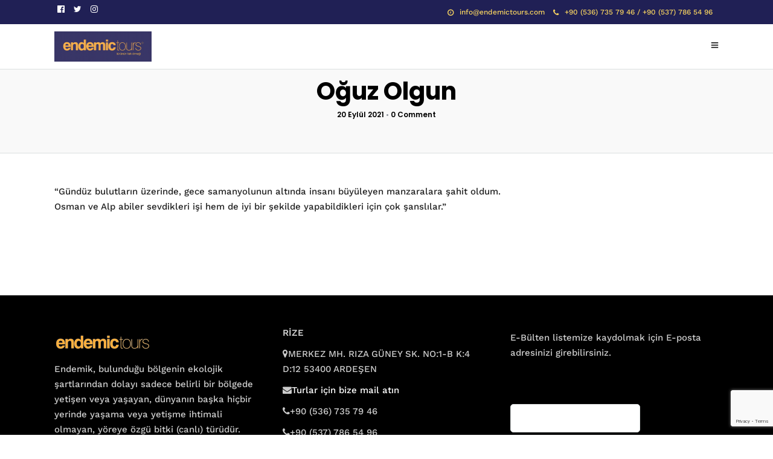

--- FILE ---
content_type: text/html; charset=utf-8
request_url: https://www.google.com/recaptcha/api2/anchor?ar=1&k=6Le10iwrAAAAACAAa0yS096QvfKPnMHDmG_Bhn9x&co=aHR0cHM6Ly93d3cuZW5kZW1pY3RvdXJzLmNvbTo0NDM.&hl=en&v=PoyoqOPhxBO7pBk68S4YbpHZ&size=invisible&anchor-ms=20000&execute-ms=30000&cb=yfbf4n29zpnc
body_size: 48842
content:
<!DOCTYPE HTML><html dir="ltr" lang="en"><head><meta http-equiv="Content-Type" content="text/html; charset=UTF-8">
<meta http-equiv="X-UA-Compatible" content="IE=edge">
<title>reCAPTCHA</title>
<style type="text/css">
/* cyrillic-ext */
@font-face {
  font-family: 'Roboto';
  font-style: normal;
  font-weight: 400;
  font-stretch: 100%;
  src: url(//fonts.gstatic.com/s/roboto/v48/KFO7CnqEu92Fr1ME7kSn66aGLdTylUAMa3GUBHMdazTgWw.woff2) format('woff2');
  unicode-range: U+0460-052F, U+1C80-1C8A, U+20B4, U+2DE0-2DFF, U+A640-A69F, U+FE2E-FE2F;
}
/* cyrillic */
@font-face {
  font-family: 'Roboto';
  font-style: normal;
  font-weight: 400;
  font-stretch: 100%;
  src: url(//fonts.gstatic.com/s/roboto/v48/KFO7CnqEu92Fr1ME7kSn66aGLdTylUAMa3iUBHMdazTgWw.woff2) format('woff2');
  unicode-range: U+0301, U+0400-045F, U+0490-0491, U+04B0-04B1, U+2116;
}
/* greek-ext */
@font-face {
  font-family: 'Roboto';
  font-style: normal;
  font-weight: 400;
  font-stretch: 100%;
  src: url(//fonts.gstatic.com/s/roboto/v48/KFO7CnqEu92Fr1ME7kSn66aGLdTylUAMa3CUBHMdazTgWw.woff2) format('woff2');
  unicode-range: U+1F00-1FFF;
}
/* greek */
@font-face {
  font-family: 'Roboto';
  font-style: normal;
  font-weight: 400;
  font-stretch: 100%;
  src: url(//fonts.gstatic.com/s/roboto/v48/KFO7CnqEu92Fr1ME7kSn66aGLdTylUAMa3-UBHMdazTgWw.woff2) format('woff2');
  unicode-range: U+0370-0377, U+037A-037F, U+0384-038A, U+038C, U+038E-03A1, U+03A3-03FF;
}
/* math */
@font-face {
  font-family: 'Roboto';
  font-style: normal;
  font-weight: 400;
  font-stretch: 100%;
  src: url(//fonts.gstatic.com/s/roboto/v48/KFO7CnqEu92Fr1ME7kSn66aGLdTylUAMawCUBHMdazTgWw.woff2) format('woff2');
  unicode-range: U+0302-0303, U+0305, U+0307-0308, U+0310, U+0312, U+0315, U+031A, U+0326-0327, U+032C, U+032F-0330, U+0332-0333, U+0338, U+033A, U+0346, U+034D, U+0391-03A1, U+03A3-03A9, U+03B1-03C9, U+03D1, U+03D5-03D6, U+03F0-03F1, U+03F4-03F5, U+2016-2017, U+2034-2038, U+203C, U+2040, U+2043, U+2047, U+2050, U+2057, U+205F, U+2070-2071, U+2074-208E, U+2090-209C, U+20D0-20DC, U+20E1, U+20E5-20EF, U+2100-2112, U+2114-2115, U+2117-2121, U+2123-214F, U+2190, U+2192, U+2194-21AE, U+21B0-21E5, U+21F1-21F2, U+21F4-2211, U+2213-2214, U+2216-22FF, U+2308-230B, U+2310, U+2319, U+231C-2321, U+2336-237A, U+237C, U+2395, U+239B-23B7, U+23D0, U+23DC-23E1, U+2474-2475, U+25AF, U+25B3, U+25B7, U+25BD, U+25C1, U+25CA, U+25CC, U+25FB, U+266D-266F, U+27C0-27FF, U+2900-2AFF, U+2B0E-2B11, U+2B30-2B4C, U+2BFE, U+3030, U+FF5B, U+FF5D, U+1D400-1D7FF, U+1EE00-1EEFF;
}
/* symbols */
@font-face {
  font-family: 'Roboto';
  font-style: normal;
  font-weight: 400;
  font-stretch: 100%;
  src: url(//fonts.gstatic.com/s/roboto/v48/KFO7CnqEu92Fr1ME7kSn66aGLdTylUAMaxKUBHMdazTgWw.woff2) format('woff2');
  unicode-range: U+0001-000C, U+000E-001F, U+007F-009F, U+20DD-20E0, U+20E2-20E4, U+2150-218F, U+2190, U+2192, U+2194-2199, U+21AF, U+21E6-21F0, U+21F3, U+2218-2219, U+2299, U+22C4-22C6, U+2300-243F, U+2440-244A, U+2460-24FF, U+25A0-27BF, U+2800-28FF, U+2921-2922, U+2981, U+29BF, U+29EB, U+2B00-2BFF, U+4DC0-4DFF, U+FFF9-FFFB, U+10140-1018E, U+10190-1019C, U+101A0, U+101D0-101FD, U+102E0-102FB, U+10E60-10E7E, U+1D2C0-1D2D3, U+1D2E0-1D37F, U+1F000-1F0FF, U+1F100-1F1AD, U+1F1E6-1F1FF, U+1F30D-1F30F, U+1F315, U+1F31C, U+1F31E, U+1F320-1F32C, U+1F336, U+1F378, U+1F37D, U+1F382, U+1F393-1F39F, U+1F3A7-1F3A8, U+1F3AC-1F3AF, U+1F3C2, U+1F3C4-1F3C6, U+1F3CA-1F3CE, U+1F3D4-1F3E0, U+1F3ED, U+1F3F1-1F3F3, U+1F3F5-1F3F7, U+1F408, U+1F415, U+1F41F, U+1F426, U+1F43F, U+1F441-1F442, U+1F444, U+1F446-1F449, U+1F44C-1F44E, U+1F453, U+1F46A, U+1F47D, U+1F4A3, U+1F4B0, U+1F4B3, U+1F4B9, U+1F4BB, U+1F4BF, U+1F4C8-1F4CB, U+1F4D6, U+1F4DA, U+1F4DF, U+1F4E3-1F4E6, U+1F4EA-1F4ED, U+1F4F7, U+1F4F9-1F4FB, U+1F4FD-1F4FE, U+1F503, U+1F507-1F50B, U+1F50D, U+1F512-1F513, U+1F53E-1F54A, U+1F54F-1F5FA, U+1F610, U+1F650-1F67F, U+1F687, U+1F68D, U+1F691, U+1F694, U+1F698, U+1F6AD, U+1F6B2, U+1F6B9-1F6BA, U+1F6BC, U+1F6C6-1F6CF, U+1F6D3-1F6D7, U+1F6E0-1F6EA, U+1F6F0-1F6F3, U+1F6F7-1F6FC, U+1F700-1F7FF, U+1F800-1F80B, U+1F810-1F847, U+1F850-1F859, U+1F860-1F887, U+1F890-1F8AD, U+1F8B0-1F8BB, U+1F8C0-1F8C1, U+1F900-1F90B, U+1F93B, U+1F946, U+1F984, U+1F996, U+1F9E9, U+1FA00-1FA6F, U+1FA70-1FA7C, U+1FA80-1FA89, U+1FA8F-1FAC6, U+1FACE-1FADC, U+1FADF-1FAE9, U+1FAF0-1FAF8, U+1FB00-1FBFF;
}
/* vietnamese */
@font-face {
  font-family: 'Roboto';
  font-style: normal;
  font-weight: 400;
  font-stretch: 100%;
  src: url(//fonts.gstatic.com/s/roboto/v48/KFO7CnqEu92Fr1ME7kSn66aGLdTylUAMa3OUBHMdazTgWw.woff2) format('woff2');
  unicode-range: U+0102-0103, U+0110-0111, U+0128-0129, U+0168-0169, U+01A0-01A1, U+01AF-01B0, U+0300-0301, U+0303-0304, U+0308-0309, U+0323, U+0329, U+1EA0-1EF9, U+20AB;
}
/* latin-ext */
@font-face {
  font-family: 'Roboto';
  font-style: normal;
  font-weight: 400;
  font-stretch: 100%;
  src: url(//fonts.gstatic.com/s/roboto/v48/KFO7CnqEu92Fr1ME7kSn66aGLdTylUAMa3KUBHMdazTgWw.woff2) format('woff2');
  unicode-range: U+0100-02BA, U+02BD-02C5, U+02C7-02CC, U+02CE-02D7, U+02DD-02FF, U+0304, U+0308, U+0329, U+1D00-1DBF, U+1E00-1E9F, U+1EF2-1EFF, U+2020, U+20A0-20AB, U+20AD-20C0, U+2113, U+2C60-2C7F, U+A720-A7FF;
}
/* latin */
@font-face {
  font-family: 'Roboto';
  font-style: normal;
  font-weight: 400;
  font-stretch: 100%;
  src: url(//fonts.gstatic.com/s/roboto/v48/KFO7CnqEu92Fr1ME7kSn66aGLdTylUAMa3yUBHMdazQ.woff2) format('woff2');
  unicode-range: U+0000-00FF, U+0131, U+0152-0153, U+02BB-02BC, U+02C6, U+02DA, U+02DC, U+0304, U+0308, U+0329, U+2000-206F, U+20AC, U+2122, U+2191, U+2193, U+2212, U+2215, U+FEFF, U+FFFD;
}
/* cyrillic-ext */
@font-face {
  font-family: 'Roboto';
  font-style: normal;
  font-weight: 500;
  font-stretch: 100%;
  src: url(//fonts.gstatic.com/s/roboto/v48/KFO7CnqEu92Fr1ME7kSn66aGLdTylUAMa3GUBHMdazTgWw.woff2) format('woff2');
  unicode-range: U+0460-052F, U+1C80-1C8A, U+20B4, U+2DE0-2DFF, U+A640-A69F, U+FE2E-FE2F;
}
/* cyrillic */
@font-face {
  font-family: 'Roboto';
  font-style: normal;
  font-weight: 500;
  font-stretch: 100%;
  src: url(//fonts.gstatic.com/s/roboto/v48/KFO7CnqEu92Fr1ME7kSn66aGLdTylUAMa3iUBHMdazTgWw.woff2) format('woff2');
  unicode-range: U+0301, U+0400-045F, U+0490-0491, U+04B0-04B1, U+2116;
}
/* greek-ext */
@font-face {
  font-family: 'Roboto';
  font-style: normal;
  font-weight: 500;
  font-stretch: 100%;
  src: url(//fonts.gstatic.com/s/roboto/v48/KFO7CnqEu92Fr1ME7kSn66aGLdTylUAMa3CUBHMdazTgWw.woff2) format('woff2');
  unicode-range: U+1F00-1FFF;
}
/* greek */
@font-face {
  font-family: 'Roboto';
  font-style: normal;
  font-weight: 500;
  font-stretch: 100%;
  src: url(//fonts.gstatic.com/s/roboto/v48/KFO7CnqEu92Fr1ME7kSn66aGLdTylUAMa3-UBHMdazTgWw.woff2) format('woff2');
  unicode-range: U+0370-0377, U+037A-037F, U+0384-038A, U+038C, U+038E-03A1, U+03A3-03FF;
}
/* math */
@font-face {
  font-family: 'Roboto';
  font-style: normal;
  font-weight: 500;
  font-stretch: 100%;
  src: url(//fonts.gstatic.com/s/roboto/v48/KFO7CnqEu92Fr1ME7kSn66aGLdTylUAMawCUBHMdazTgWw.woff2) format('woff2');
  unicode-range: U+0302-0303, U+0305, U+0307-0308, U+0310, U+0312, U+0315, U+031A, U+0326-0327, U+032C, U+032F-0330, U+0332-0333, U+0338, U+033A, U+0346, U+034D, U+0391-03A1, U+03A3-03A9, U+03B1-03C9, U+03D1, U+03D5-03D6, U+03F0-03F1, U+03F4-03F5, U+2016-2017, U+2034-2038, U+203C, U+2040, U+2043, U+2047, U+2050, U+2057, U+205F, U+2070-2071, U+2074-208E, U+2090-209C, U+20D0-20DC, U+20E1, U+20E5-20EF, U+2100-2112, U+2114-2115, U+2117-2121, U+2123-214F, U+2190, U+2192, U+2194-21AE, U+21B0-21E5, U+21F1-21F2, U+21F4-2211, U+2213-2214, U+2216-22FF, U+2308-230B, U+2310, U+2319, U+231C-2321, U+2336-237A, U+237C, U+2395, U+239B-23B7, U+23D0, U+23DC-23E1, U+2474-2475, U+25AF, U+25B3, U+25B7, U+25BD, U+25C1, U+25CA, U+25CC, U+25FB, U+266D-266F, U+27C0-27FF, U+2900-2AFF, U+2B0E-2B11, U+2B30-2B4C, U+2BFE, U+3030, U+FF5B, U+FF5D, U+1D400-1D7FF, U+1EE00-1EEFF;
}
/* symbols */
@font-face {
  font-family: 'Roboto';
  font-style: normal;
  font-weight: 500;
  font-stretch: 100%;
  src: url(//fonts.gstatic.com/s/roboto/v48/KFO7CnqEu92Fr1ME7kSn66aGLdTylUAMaxKUBHMdazTgWw.woff2) format('woff2');
  unicode-range: U+0001-000C, U+000E-001F, U+007F-009F, U+20DD-20E0, U+20E2-20E4, U+2150-218F, U+2190, U+2192, U+2194-2199, U+21AF, U+21E6-21F0, U+21F3, U+2218-2219, U+2299, U+22C4-22C6, U+2300-243F, U+2440-244A, U+2460-24FF, U+25A0-27BF, U+2800-28FF, U+2921-2922, U+2981, U+29BF, U+29EB, U+2B00-2BFF, U+4DC0-4DFF, U+FFF9-FFFB, U+10140-1018E, U+10190-1019C, U+101A0, U+101D0-101FD, U+102E0-102FB, U+10E60-10E7E, U+1D2C0-1D2D3, U+1D2E0-1D37F, U+1F000-1F0FF, U+1F100-1F1AD, U+1F1E6-1F1FF, U+1F30D-1F30F, U+1F315, U+1F31C, U+1F31E, U+1F320-1F32C, U+1F336, U+1F378, U+1F37D, U+1F382, U+1F393-1F39F, U+1F3A7-1F3A8, U+1F3AC-1F3AF, U+1F3C2, U+1F3C4-1F3C6, U+1F3CA-1F3CE, U+1F3D4-1F3E0, U+1F3ED, U+1F3F1-1F3F3, U+1F3F5-1F3F7, U+1F408, U+1F415, U+1F41F, U+1F426, U+1F43F, U+1F441-1F442, U+1F444, U+1F446-1F449, U+1F44C-1F44E, U+1F453, U+1F46A, U+1F47D, U+1F4A3, U+1F4B0, U+1F4B3, U+1F4B9, U+1F4BB, U+1F4BF, U+1F4C8-1F4CB, U+1F4D6, U+1F4DA, U+1F4DF, U+1F4E3-1F4E6, U+1F4EA-1F4ED, U+1F4F7, U+1F4F9-1F4FB, U+1F4FD-1F4FE, U+1F503, U+1F507-1F50B, U+1F50D, U+1F512-1F513, U+1F53E-1F54A, U+1F54F-1F5FA, U+1F610, U+1F650-1F67F, U+1F687, U+1F68D, U+1F691, U+1F694, U+1F698, U+1F6AD, U+1F6B2, U+1F6B9-1F6BA, U+1F6BC, U+1F6C6-1F6CF, U+1F6D3-1F6D7, U+1F6E0-1F6EA, U+1F6F0-1F6F3, U+1F6F7-1F6FC, U+1F700-1F7FF, U+1F800-1F80B, U+1F810-1F847, U+1F850-1F859, U+1F860-1F887, U+1F890-1F8AD, U+1F8B0-1F8BB, U+1F8C0-1F8C1, U+1F900-1F90B, U+1F93B, U+1F946, U+1F984, U+1F996, U+1F9E9, U+1FA00-1FA6F, U+1FA70-1FA7C, U+1FA80-1FA89, U+1FA8F-1FAC6, U+1FACE-1FADC, U+1FADF-1FAE9, U+1FAF0-1FAF8, U+1FB00-1FBFF;
}
/* vietnamese */
@font-face {
  font-family: 'Roboto';
  font-style: normal;
  font-weight: 500;
  font-stretch: 100%;
  src: url(//fonts.gstatic.com/s/roboto/v48/KFO7CnqEu92Fr1ME7kSn66aGLdTylUAMa3OUBHMdazTgWw.woff2) format('woff2');
  unicode-range: U+0102-0103, U+0110-0111, U+0128-0129, U+0168-0169, U+01A0-01A1, U+01AF-01B0, U+0300-0301, U+0303-0304, U+0308-0309, U+0323, U+0329, U+1EA0-1EF9, U+20AB;
}
/* latin-ext */
@font-face {
  font-family: 'Roboto';
  font-style: normal;
  font-weight: 500;
  font-stretch: 100%;
  src: url(//fonts.gstatic.com/s/roboto/v48/KFO7CnqEu92Fr1ME7kSn66aGLdTylUAMa3KUBHMdazTgWw.woff2) format('woff2');
  unicode-range: U+0100-02BA, U+02BD-02C5, U+02C7-02CC, U+02CE-02D7, U+02DD-02FF, U+0304, U+0308, U+0329, U+1D00-1DBF, U+1E00-1E9F, U+1EF2-1EFF, U+2020, U+20A0-20AB, U+20AD-20C0, U+2113, U+2C60-2C7F, U+A720-A7FF;
}
/* latin */
@font-face {
  font-family: 'Roboto';
  font-style: normal;
  font-weight: 500;
  font-stretch: 100%;
  src: url(//fonts.gstatic.com/s/roboto/v48/KFO7CnqEu92Fr1ME7kSn66aGLdTylUAMa3yUBHMdazQ.woff2) format('woff2');
  unicode-range: U+0000-00FF, U+0131, U+0152-0153, U+02BB-02BC, U+02C6, U+02DA, U+02DC, U+0304, U+0308, U+0329, U+2000-206F, U+20AC, U+2122, U+2191, U+2193, U+2212, U+2215, U+FEFF, U+FFFD;
}
/* cyrillic-ext */
@font-face {
  font-family: 'Roboto';
  font-style: normal;
  font-weight: 900;
  font-stretch: 100%;
  src: url(//fonts.gstatic.com/s/roboto/v48/KFO7CnqEu92Fr1ME7kSn66aGLdTylUAMa3GUBHMdazTgWw.woff2) format('woff2');
  unicode-range: U+0460-052F, U+1C80-1C8A, U+20B4, U+2DE0-2DFF, U+A640-A69F, U+FE2E-FE2F;
}
/* cyrillic */
@font-face {
  font-family: 'Roboto';
  font-style: normal;
  font-weight: 900;
  font-stretch: 100%;
  src: url(//fonts.gstatic.com/s/roboto/v48/KFO7CnqEu92Fr1ME7kSn66aGLdTylUAMa3iUBHMdazTgWw.woff2) format('woff2');
  unicode-range: U+0301, U+0400-045F, U+0490-0491, U+04B0-04B1, U+2116;
}
/* greek-ext */
@font-face {
  font-family: 'Roboto';
  font-style: normal;
  font-weight: 900;
  font-stretch: 100%;
  src: url(//fonts.gstatic.com/s/roboto/v48/KFO7CnqEu92Fr1ME7kSn66aGLdTylUAMa3CUBHMdazTgWw.woff2) format('woff2');
  unicode-range: U+1F00-1FFF;
}
/* greek */
@font-face {
  font-family: 'Roboto';
  font-style: normal;
  font-weight: 900;
  font-stretch: 100%;
  src: url(//fonts.gstatic.com/s/roboto/v48/KFO7CnqEu92Fr1ME7kSn66aGLdTylUAMa3-UBHMdazTgWw.woff2) format('woff2');
  unicode-range: U+0370-0377, U+037A-037F, U+0384-038A, U+038C, U+038E-03A1, U+03A3-03FF;
}
/* math */
@font-face {
  font-family: 'Roboto';
  font-style: normal;
  font-weight: 900;
  font-stretch: 100%;
  src: url(//fonts.gstatic.com/s/roboto/v48/KFO7CnqEu92Fr1ME7kSn66aGLdTylUAMawCUBHMdazTgWw.woff2) format('woff2');
  unicode-range: U+0302-0303, U+0305, U+0307-0308, U+0310, U+0312, U+0315, U+031A, U+0326-0327, U+032C, U+032F-0330, U+0332-0333, U+0338, U+033A, U+0346, U+034D, U+0391-03A1, U+03A3-03A9, U+03B1-03C9, U+03D1, U+03D5-03D6, U+03F0-03F1, U+03F4-03F5, U+2016-2017, U+2034-2038, U+203C, U+2040, U+2043, U+2047, U+2050, U+2057, U+205F, U+2070-2071, U+2074-208E, U+2090-209C, U+20D0-20DC, U+20E1, U+20E5-20EF, U+2100-2112, U+2114-2115, U+2117-2121, U+2123-214F, U+2190, U+2192, U+2194-21AE, U+21B0-21E5, U+21F1-21F2, U+21F4-2211, U+2213-2214, U+2216-22FF, U+2308-230B, U+2310, U+2319, U+231C-2321, U+2336-237A, U+237C, U+2395, U+239B-23B7, U+23D0, U+23DC-23E1, U+2474-2475, U+25AF, U+25B3, U+25B7, U+25BD, U+25C1, U+25CA, U+25CC, U+25FB, U+266D-266F, U+27C0-27FF, U+2900-2AFF, U+2B0E-2B11, U+2B30-2B4C, U+2BFE, U+3030, U+FF5B, U+FF5D, U+1D400-1D7FF, U+1EE00-1EEFF;
}
/* symbols */
@font-face {
  font-family: 'Roboto';
  font-style: normal;
  font-weight: 900;
  font-stretch: 100%;
  src: url(//fonts.gstatic.com/s/roboto/v48/KFO7CnqEu92Fr1ME7kSn66aGLdTylUAMaxKUBHMdazTgWw.woff2) format('woff2');
  unicode-range: U+0001-000C, U+000E-001F, U+007F-009F, U+20DD-20E0, U+20E2-20E4, U+2150-218F, U+2190, U+2192, U+2194-2199, U+21AF, U+21E6-21F0, U+21F3, U+2218-2219, U+2299, U+22C4-22C6, U+2300-243F, U+2440-244A, U+2460-24FF, U+25A0-27BF, U+2800-28FF, U+2921-2922, U+2981, U+29BF, U+29EB, U+2B00-2BFF, U+4DC0-4DFF, U+FFF9-FFFB, U+10140-1018E, U+10190-1019C, U+101A0, U+101D0-101FD, U+102E0-102FB, U+10E60-10E7E, U+1D2C0-1D2D3, U+1D2E0-1D37F, U+1F000-1F0FF, U+1F100-1F1AD, U+1F1E6-1F1FF, U+1F30D-1F30F, U+1F315, U+1F31C, U+1F31E, U+1F320-1F32C, U+1F336, U+1F378, U+1F37D, U+1F382, U+1F393-1F39F, U+1F3A7-1F3A8, U+1F3AC-1F3AF, U+1F3C2, U+1F3C4-1F3C6, U+1F3CA-1F3CE, U+1F3D4-1F3E0, U+1F3ED, U+1F3F1-1F3F3, U+1F3F5-1F3F7, U+1F408, U+1F415, U+1F41F, U+1F426, U+1F43F, U+1F441-1F442, U+1F444, U+1F446-1F449, U+1F44C-1F44E, U+1F453, U+1F46A, U+1F47D, U+1F4A3, U+1F4B0, U+1F4B3, U+1F4B9, U+1F4BB, U+1F4BF, U+1F4C8-1F4CB, U+1F4D6, U+1F4DA, U+1F4DF, U+1F4E3-1F4E6, U+1F4EA-1F4ED, U+1F4F7, U+1F4F9-1F4FB, U+1F4FD-1F4FE, U+1F503, U+1F507-1F50B, U+1F50D, U+1F512-1F513, U+1F53E-1F54A, U+1F54F-1F5FA, U+1F610, U+1F650-1F67F, U+1F687, U+1F68D, U+1F691, U+1F694, U+1F698, U+1F6AD, U+1F6B2, U+1F6B9-1F6BA, U+1F6BC, U+1F6C6-1F6CF, U+1F6D3-1F6D7, U+1F6E0-1F6EA, U+1F6F0-1F6F3, U+1F6F7-1F6FC, U+1F700-1F7FF, U+1F800-1F80B, U+1F810-1F847, U+1F850-1F859, U+1F860-1F887, U+1F890-1F8AD, U+1F8B0-1F8BB, U+1F8C0-1F8C1, U+1F900-1F90B, U+1F93B, U+1F946, U+1F984, U+1F996, U+1F9E9, U+1FA00-1FA6F, U+1FA70-1FA7C, U+1FA80-1FA89, U+1FA8F-1FAC6, U+1FACE-1FADC, U+1FADF-1FAE9, U+1FAF0-1FAF8, U+1FB00-1FBFF;
}
/* vietnamese */
@font-face {
  font-family: 'Roboto';
  font-style: normal;
  font-weight: 900;
  font-stretch: 100%;
  src: url(//fonts.gstatic.com/s/roboto/v48/KFO7CnqEu92Fr1ME7kSn66aGLdTylUAMa3OUBHMdazTgWw.woff2) format('woff2');
  unicode-range: U+0102-0103, U+0110-0111, U+0128-0129, U+0168-0169, U+01A0-01A1, U+01AF-01B0, U+0300-0301, U+0303-0304, U+0308-0309, U+0323, U+0329, U+1EA0-1EF9, U+20AB;
}
/* latin-ext */
@font-face {
  font-family: 'Roboto';
  font-style: normal;
  font-weight: 900;
  font-stretch: 100%;
  src: url(//fonts.gstatic.com/s/roboto/v48/KFO7CnqEu92Fr1ME7kSn66aGLdTylUAMa3KUBHMdazTgWw.woff2) format('woff2');
  unicode-range: U+0100-02BA, U+02BD-02C5, U+02C7-02CC, U+02CE-02D7, U+02DD-02FF, U+0304, U+0308, U+0329, U+1D00-1DBF, U+1E00-1E9F, U+1EF2-1EFF, U+2020, U+20A0-20AB, U+20AD-20C0, U+2113, U+2C60-2C7F, U+A720-A7FF;
}
/* latin */
@font-face {
  font-family: 'Roboto';
  font-style: normal;
  font-weight: 900;
  font-stretch: 100%;
  src: url(//fonts.gstatic.com/s/roboto/v48/KFO7CnqEu92Fr1ME7kSn66aGLdTylUAMa3yUBHMdazQ.woff2) format('woff2');
  unicode-range: U+0000-00FF, U+0131, U+0152-0153, U+02BB-02BC, U+02C6, U+02DA, U+02DC, U+0304, U+0308, U+0329, U+2000-206F, U+20AC, U+2122, U+2191, U+2193, U+2212, U+2215, U+FEFF, U+FFFD;
}

</style>
<link rel="stylesheet" type="text/css" href="https://www.gstatic.com/recaptcha/releases/PoyoqOPhxBO7pBk68S4YbpHZ/styles__ltr.css">
<script nonce="eXe4SK_pIKZOQRJKKfYvlQ" type="text/javascript">window['__recaptcha_api'] = 'https://www.google.com/recaptcha/api2/';</script>
<script type="text/javascript" src="https://www.gstatic.com/recaptcha/releases/PoyoqOPhxBO7pBk68S4YbpHZ/recaptcha__en.js" nonce="eXe4SK_pIKZOQRJKKfYvlQ">
      
    </script></head>
<body><div id="rc-anchor-alert" class="rc-anchor-alert"></div>
<input type="hidden" id="recaptcha-token" value="[base64]">
<script type="text/javascript" nonce="eXe4SK_pIKZOQRJKKfYvlQ">
      recaptcha.anchor.Main.init("[\x22ainput\x22,[\x22bgdata\x22,\x22\x22,\[base64]/[base64]/MjU1Ong/[base64]/[base64]/[base64]/[base64]/[base64]/[base64]/[base64]/[base64]/[base64]/[base64]/[base64]/[base64]/[base64]/[base64]/[base64]\\u003d\x22,\[base64]\\u003d\x22,\x22LWw5WMOAeRDCg8KmwqTDnMKQw7jCksOQMsKKfMOSfsOwOcOSwoB/[base64]/CilJIw6nDjxTDqw4+PwrDqsKQw6LClMKAwr5ww4/Dhw3Ch8Ouw5rCqW/[base64]/[base64]/Dm2gcNlIWKlDClMObw5XDssKEworDqsOvS8KEUmgLw6TCk2Fhwo8+cMKve33CpcKMwo/Ci8OXw7TDrMOAF8K/H8O5w73CmzfCrMKrw6VManB+wp7DjsOxYsOJNsKlDsKvwrgwOF4UZjpcQ2PDlhHDiGvCjcKbwr/[base64]/UVDCnxMXWCwnKn/DlWEiLDbDjkbDqBpANl/[base64]/[base64]/[base64]/wqA9w47CgMOMMsOaMsK5w608wqgda0nDiMOWw6LCjsKLBDnDvsOiwqzCtz8Jw6pGw746w7wMP3p3wpjCmMKtSn89w4VXKGhgHcOQNcO1wrpLbVPDlcK/J1DDrDshNcO6f3HCucO+XcKTVm85Rm7DjcOkSX52wqnCpAbDjcK6Oz/Dp8OYK2x2wpAAwrtJwqtVw5JMR8KoAU7DisK/EMKSK2dnwrbDkQXCsMOvw4t/[base64]/Cr2JZwo3Di8OGw45uw5kMBcKma8KAw7zCnQbCiXTDh1XDqsKSZsOdQMKvG8KUHMOsw51xw5fCj8KXw4TCiMOyw6TDncOXZw8tw4tZf8OcER/[base64]/[base64]/Dn8KzPwjChR/Dgmg7YcKqw5s/wqvDrHbCqMOxwoTDkcKfd8Otwohmwp3DhMKXwpxww5TCg8KBQsOiw4AxY8OCdV1hw5/CmMO+woQ9HSbDr0TCqHFFYn5Nw5PCucOswoPDtsKYVcKWw73DtlI9K8K6wqg5wqDCusKoDinCjMKxw7XCrSUMw4XCrmtUw5weeMKEwrs6AMO5E8K2PMOKPMOMwp/DiBvCkMONeUYrFmLDncOpSsOUMHgGQB5RwpZ1wrdzVsKYw5oaRz5hGcO8fMOYw6/[base64]/CucOJwqU6w6omKMOfwoM0WE0XwqTDlWs6HMOzZmwnwrjDpcKqwrphwpLCqsKqYcOmw4jDoRbClcONbsOUw6vDoF/CtBPCr8O2wrARwqzCkWbCgcO+e8OCNz/[base64]/Dp03DjXRuw7Q9DsOEwqNDw4FjIsOndlcPdXExUMOFFWsRacKww5gOUh/Dn0DCoThfUCtDwrrCn8KOdsK1w7BLNcKnw6wIdgXCm1TCm1NQwq9rw7TCtxjCoMKSw6PDgQfCkHXCsCkxM8OjVMKawpMjU1XDvsKvdsKowpPCiFUMw4nDjMKTOzAgwpx7V8K0woNMw5DDoj/DgHnDmEHCmQc6w5dCIAvCsE/DgsK2w6ZNdjDDiMK1aQcbwrTDm8KTw5vDkD1nVsKuwqp6w5MbMMOoK8OKR8K3wpRNOsOaGMKNQ8OhwqLCmcKQRzUHdSV4FQR4w6d5wr7Dh8KMP8ObTxDDhcKUYRgwc8O3P8O4w53Cg8Kxbh1cw6HCkQ/DnzHCg8Ohwp/DhwREw7M4IDvCnlDCmcKCwr8lJSwhLzDDhF/[base64]/[base64]/Ct8OtQMK9wq3CqMO2w5x8w4PCo8OKV2E7wrnDqcO0wp9Tw73Dp8KHw6sPwojCgXvDuid/Nh4Bw7kzwpnCoF3CkhTCnlhPS1MIM8OFBMOrwqXDlznDtSfDncOgJAR/[base64]/DpMOiYGvCiFXDhAA+w55+B8KXwrkCw5/Ck3JFw6XCo8Kuwq1eI8K+w5rCmXfDnsKQw6AfJBpWwrXCj8OJw6DDqDACCldLMkXCkcKawpfCuMOywqVcw5EBw6TCuMKaw6NKMhzCun3Djn5zWm/DusK4EMK3OWh9w5PDrkY6VADCnsKQwoICMMORMFdPJWtmwopOwrbCn8Ozw6/Dqj4Jw6HChMOJw5jCmjkoSAVJwq/Cj0FqwqkZP8KIQMO2YRkqw5rDusOcCEZUZgLCvMO7Yw3CvMOiTCxkVQ0sw4V1AXfDh8KtacKgwqFZwp7CgMKHa0PDuzxWdnB1KsKmw7zCj3nCnsOVw54bCU1Gwq1CLMK1N8OVwqVvRlA8SsKnwpt4LGV+Zj/CpiPDkcOvF8O2w6UHw7hfa8O/wp07NsOrwrssGHfDucKkXcOow6HDgsObwrbCgDTDnMOxw71BEsORbsOYOB7CrTTDhMK2Fk/DksK0NsKUBHbDg8OVJAIuw5LDiMKZJ8OSJB/[base64]/DpAXCjWVLwoctPsKDbMKSfmfDgMOtw4LChMKowr7DnsKPNsK7e8OSwq5qwozDo8K2woEdw7rDgsKYFF3CiTEzwqnDsx3CqGHCoMKowr88wozChmvCsicWMcOyw5HCvsOUOibCrMOXwp02w6zCijHCqcOrbcOXwqLDksO/woNwJ8O5YsO4w5vDpTfDt8Ocw7jCg2PDkS8vcMOnQ8KZVsKxw4kxwqjDvycQHcOKw5/[base64]/Ck8O9wp5nAG9sMcOTw5bDi8OeS2QvwpLDrMO+wqLDqcO2wqE9QsKoYMOKwoBIwq7DqWF/eAFvA8OuQ0DCrcOJXmB1wqnCvMK6w4hcB0/CrTrCq8O4JsOqRzzClgtuwp8qVVnDpcONQsK5DExbSMKmDUlxw7cpw7/CssOTTx7CgUlfw7nDjsKUwqYZwp3DtMOewqvDn1TDvgVvwpvCpMOkwqwjB3phw5czw55iw6HDpW9TbgfCnCfDlzFpOQIrCMOVS38JwrhqcQFYfyHDnH8owozChMK9w4YsPyzDr0k4woFCw5rDtQ1bRcKCRXN9wrh2CMKow6Eow4nDkwYPw7TCnsOmNB/[base64]/Cl2tPU198wp3DlMKuwo1Mw5sDaGJsw7fDnVvCtsOGZ1/[base64]/[base64]/DrFZMG258wr1dCUnCsHkPasKlwpYLZMKOw5BPwqlEw6LCksKlwpbDjjTDr2PCgjd5w4pWwqDDv8OAw4/CsiUlwqDDq1LCmcKaw6wzw4LCuk7DsTpPdGAqNxTCn8KJwp5PwqnDtCfDksOjwoISw6rDvsKzK8OEMMOpB2fClCBmwrTCtcOxwofCmMOuIsOBexIFwqpGPWrDgcOvwr1Aw4jDmybDhkLDksOkaMOnwoIxw4JVBX3Cjm3CmBJBTUHCuiTDmsOFRBnDk0dnw5/CnsOOw4rCoWt+w6ZRJWfCugYFw7vDpsOPXcOWYCAKHwPClCbCtMO7wofDhcOzwo/DkMOWwpRcw4XCt8OmQDAwwo9TwpnCn3TDhMOIw4t7AsONw5crF8KWwr5Pw7IpZETDr8KqOMOoE8O/wqXDu8OIwpFxeHMKwrbDukJhYn3DgcOHFBVjwr7Dt8K7wqA1dMO0PE9sMcK9BsO0wobCtMKRC8OXwrHDk8O2MsKWOMOKHDVFw6dJazIMHsO/A0EsaBLCg8Okw7Eobzd+H8OowpvCsm1bBCZ0P8KCw4HCu8OgwpjDoMKNA8Khw7/Dj8KSC37CvMO4wrnCk8Kkwp0LZcONwpTCmU/[base64]/[base64]/[base64]/DsKgZ8KeDD9wTMKJwqVKSnnDnsO8VsOPS8OzSC3Dt8OGw5/Cs8O0I33Crw9zw4ltw4/DpsKfw6R/wodWw4XCq8OJwqdvw4plw4gJw4LCuMKewpnDrQjCisORDRbDjEPCvDHDiivCmsOAPcOuW8OuwpfCh8KaQD3ClsOKw4Y/[base64]/wrDCvEDCjkMdRCrDmRxkCsKhw60iJlPCq8OILcO4wpfCqsKmwr/CqcO5wos3wrxxwprCnx4uOWUgKcKRwotrw7RAwqw1woLCmsOwIcKuJMOma1pfcHMRwrVaG8KbBsOHTsO7w6AvwpkAw7bCtg57csOnw6bDpMOowocZwpfCnVDDrsO/TMK8HHAdXlzCisOLw7XDssK0woXCgx7Du00IwooQAsOjwpbDgjvDtcKKN8KaBR7DncOzIUNkw7rCr8K3ZxXCsSkSwpXDiX97JS1QOUA/woJGfDBAwq3CpBBSV0zDmEjChsKhwrlww5bDpMO1BcO2wroQwr/ChUt1wpHDonzCiylVw5R+w4NXQ8O7SsOuZcOOw4g9w7rDu0A+wrPCtC4Ww583w4hEBcOPw54jGMKBM8OBwqJCbMK+GWzCtyLCsMKdw7QdO8Onwo7Dp3zDvMK7b8O7ZcKJw6ALUCZtwqExwrjCtcOEw5JFwq5aa1k8KU/CqsK3T8Oew5bCs8KSwqJOwq0ZV8KMJ1jDocK9w6/CssKdwowTJ8OBUTfDj8O0wpHDpzIjN8KaGnfDtyPCt8KvBE8YwoVZG8Ofw4rCgENTVlBdwpDCkgDDnsKuw43Cnx/CrsOCNhPDgWUrwqp/wq/CsHTDtcKAw5/DncOWNWA3FcK7SH9qwpHDrcK8W3kxw48XwqnCu8OfZEIuW8OIwqEaL8KAPhdxw4PDksO1woFjVsOQOcKcwqFpw5IDZcOcw54/w5zDhcOzGUjCqMKGw4Vkwqtiw4jCoMOiE19cPcO2AMKqT0zDpBzDtMKbwqoBwpR6wpzChG8vb2rCt8KLwqrDosKmw5PCrjgXFUUAwpUqw53Cp15PIyDCjSLDg8KBw4zDjBrDg8OYVmXDj8K6YzvCkMOiw6wHZ8KPw7/[base64]/DkMKAwp7Dsz5XdHrCucO6WMK7wqREBlcPa8OnacKWC3o8fDLDlcOBR2ZlwoJ6wrkEG8Ktw5zCqcO4E8Otwpk/ZsKfw7/CkErDkk1DI0t3eMO2w7JIw5drXkMgw5zDpEjDjsKiLMOCURjCkMK4w4paw4cKWsOQBFrDsHbCo8OqwrRUdcKHekgKw5/[base64]/w7fCmsKVw5I8wr/DnBfClsKePgPCm8KYWUJEwqrDm8KDwrk4wrvDgQPCvMOzw4l+wrfCi8K/L8OAw5kQaGA0VnjDnMKsRsKVw6/CoSvDhcKkwo/DoMKKwpTDuHZ5AhPDjyrDp0pbHCBQwoQVesKlC39ow5XChS3DilbClcKKAcKxwrxiZsOewpHCpTjDpC8Zw7nCp8K4XU4Lwo7CpGhseMO0E3bDmcOcGMONwoU0wrgKwpkCwp7DqT7DnMKWw688wo/[base64]/DnyTCs8O9w73DuiEUwoJBfMOiwoDDp8KBccO5w4pHw6/Cr1QMADAhM2sTFkPCucOawpRuUXTDncO7Lx3CtFAVwpzDgsKDw53DksKIHTRECDdqL30eRkbDgMOnfVYLwrXCginDsMOfBl1uw5oVwqVrwpvCtcKIw5JXenpsLMOxXAYVw7s+e8KhABfCpcOow51pwqPDvsOtY8KXwrTCqW7Cp2FTwq7DksO4w63DlX/[base64]/[base64]/[base64]/Dm8OxwqjCosOxTcObLWZmwrZ1TRDDhsOPBzjClsOUQ8K3bW3DjcKLdi9cPMKkYDXCq8O0QcOMwq3CuCUNwo/Chlx4PsO/JcK+Yx0Mw6/DnTx7wqokLDxvK3QLS8KEcG5nw64pwq/[base64]/Cm3I/eH3CpMKAw4xbb8OlwpbDj33DkcOEwq7CpsOfbMOkw7PChlI8w7hme8Kuw7jDo8OrA3Euw6LDtl/DiMOYNRLDusOlwoTDlsOuw7XDgxTDp8KAw5vDhUZaG1cEEGN3MsKdE3EyU1VXBgbCkSPDoHsuw5LDpA47Y8Ozw7MZwqLCgxjDgQPDgcKLwq5oO0FzUsO4SUXCmcObXCvDpcO3w6kewr4GEsOVw65GXMKsWApjH8O4w4TDs2x/w73Dm0rDuDLCrC7DmcOzwo4nw7bChy/CugpPw6sswoTDksOAwqcoSkfDlsKpejpqEE5Mwqt2D17Ck8OZdcOFLVpIwrBCwr5JO8KXaMOSw5nDjMKKw6rDgiA/RcKlRGHCtEIOIlUHwol/Q0UgaMK/bUp8SWNucFVZSR1vFsOpQT1YwqPDu23DqcK3w7pQw7/[base64]/[base64]/CgGfDmyvDmMOLdGE3cMO0G0EDTl/Dk08cMx7CplBAM8Owwqw1KiUWUB7CpcKfWG5cwqPDtybCgcKxw64xDGjDksOSPS7DnjQifMKiYFQ1w4/[base64]/woLDsMKnZ8O3FQsTw7c7R8KMTsO5bT8GwrkyHwzDtA42F0opw7nDlsKgwrZdwrXDj8OhdDjCsz7CiMORDMO/[base64]/PR8rIMKTwoDCgGIuwpdcRMOlwrlPQHDClyjDn8OsVcOVT0oWScKSwqgzw5zCqw1rD3YADyUlwoDDtlFpw4ttw5oYGn/[base64]/w4sAOcKWw5bDoHNQwrwCw73DtwLCqVrChXjDtcOCwqVyPMKeDcKNw6AgwoDCukzCtcKWw5fCqMO+V8KwAcOPJQpqwrfCmh/DnSHDs2Vuwp5Ww6fClcOEw5RzFMKLecO+w7zCpMKOW8Ksw77CrHDCsEPCjxXCnlJdw75bX8Kiwq5rC3kBwqDDtHZERRjDrw3Cr8OzTXBpw4/CjifDnCInw54GwqzCn8Omw6c7f8Kff8K6eMO5wrs1woTCj0A1JMKBR8O/[base64]/w77DpcKAw7LCtm/Cp8ObfsKKWkPDjsOgK8KdwpUmGWAJEcKhQcO5L0gWaRzDp8KYwojChsO/wocsw6QNOSvDqFzDnE7DkcOgwofDgAwQw4NrSREmw6DDsB/DlyR8J2nDthdww77DmyPClMK2wrbDihfCn8O0w7pGw5x1wpR7wrXCjsORw57Cr2BZTQYofz8aw4fDmMKgwqXCosKew5nDrUTCjyc/QylTDsOPLFfDojwGw6bCocKdJ8OjwpZEO8Kpw7LDrMKOw5U9wozDvcODwrLDm8KEYsKxZR7Ch8KYw7vCgR3DhG3DrMK+wrzDoWRqwqYpw69Mwr7DiMO8ey9seyvDo8KKNCjCosKSw5nDu2I3w73Cj1LDgcKvwrnCmU/Ckzw2BgIRwoPDr13Ch2REE8OxwpggIRLDnjooEcK/w6nDkE1/wrvClcO2UT/Cn07CssKUQcOaY37ChsOtQC4MbHMDbkxxwpbCiCLCiSt6w4rCoHbCo2N/AsK/w7jDm0DDr0MMw6zDo8ONMhfCv8O3fcOAOAs5bgXDjQBfwpANwrjDgBvCrwUwwpnDnMK8ZsKcEcK0w7DChMKbw5t1IsOjA8KrZljDsALDoGknCjnCjMO5woYoXV1Qw4XDhlcYcyDCmn84GcKsBXUBw5rDlArDvwAPw5pawotWAwPDnsK3BncrVCN6w7jCuhVXwr/[base64]/CuMOPPcOuQEBFFycow7XDgmgrSG0Nw6TDtcKGw7d1wqPDolA1GB41wqjCpjMmwr3Cq8OFwpYrwrI1BG3CgMOwWcOww70sBsKkw6tGTxTCucOcc8O/V8O0IxnCm3TDngXDtnzCm8KlHMK0IsOBFX3DvRXDjjHDpcOawr/Cr8Kbw7w+V8OGw7NJLTjDrkvCq27CjFXDoy41dgXDnMOPw4/DqMKIwp/[base64]/Dh8O3JMOyNcOEKzAZXghwwq/CkMOqwrt7VsOlwq05w5Imw7/CpcO8MyltKFnCkMOEw5TCuWDDrcOMYMKICMOYeTzCrcKpT8OKAsKZZTTDixgHfUXCssOiFcK6w7HDtsKkLcOuw6gew6oSwpbDpi5aYyvDiW7CkDxnHsOYacKXFcO+EMKvIsKOwq8qw6DDsw/ClMKUZsOzwrrCrlXCkcOIw6oiRFQ2w7c5wq3CiSPCiUzChTw7E8OvFMO4w4lCKMKjw7B/aUrDplVEwpzDggzCiU9USkfDhsO8HMOdJ8O7w4cywoYNQMO4c3lWwqrCuMOYwqnChsKHMWV/[base64]/DljsNwpdPw6zCu8KLCsKvw5QXVsKvw4bDoUvCvXFneVp3KcOmexDCi8Krw6QmbSvCucODcMOKGk55w5BNHH09E0MzwrIrFHwcw7pzw79GScKcwo51Y8KLwrnCvkombsK9wo/Dq8OGccOsPsOySEDCpMKAwpQhwplRwrJfHsOPw51aw6HCm8KwLMK2PxnCtMKQwrjDpcKXMMO3D8O2woMww4M9EUANw4vClsOZwpbCs2rDo8KlwqMlw7fDvD7Ckh5iIsOLwrPDsx1WMFfDhAEHFMOlCMKcK8KiBkrDvBt6wr/Cg8OfSVDCgzpqTcOrA8OEwqlZZFXDhiFywr/CqzJSwrDDjjIlDsKaEcOBQ2bCv8Kyw7vCtH3CnSoyIMOyw5vDhMO8DS/DlcOOIcOFw4sEUnTDplgMw6bDrnUsw6xnwrhWwrnCl8KywqfCtFM1wo7DuyM/GsKJOVARXcOEKmlOwoAHw5wYKj7DllnCq8OPw55Hw4fDpMOsw5MJw5VJwq9TwrPCu8KLaMK5Q15MVQzDiMKrw6otw7zDt8KnwrZlVkQQABYYw7YQXcO+wrQ7eMODZC96w5jCuMO9w53Ds3N7wqorwr/ClwzDnB5hDMKCw4PDlcKlw7ZXaF3DtynDmcK5wpFtwr4ew6BuwoNhwp4tdhXCqDNeJj4ILcKSc3rDj8OweUrCpWsWHGgow649worCsgMswp4uBRfCmyphw6vDrDdGwrfDkUPDqzceBMOXw6/Dr14uwrTDqyx1w5leGcKOSMKkT8KRBMKEHsK5Dk1Jw5BXw47DjBwqPgQ7wrLCnsK7HG5Ewr/[base64]/CvzbCrml0woJ/[base64]/[base64]/DjTHDtsKuw4U2wovDqsOVwpnCsDxGKsK+wp3CnsO6YsK/Ri7Cpj7DkkHDi8OldcKsw689wrTDtx4MwqxwwqrCsERFw53Do3XDlcOSwqDDtcKcLsKnQW9ww7/Dqh8iFsKLw40wwrNSw6BoKA0DesKZw59VFgNiw5JIw6zDolJtfsO0WVcJa3rCjQDDkT0Iwqchw4PDtsO0KsKrWXZtf8OnI8OqwokNwqt5GxPDl3h0PMKRV0XChzLDv8OiwrU1R8KoQcOdw5kVwrlEw5PDjz9xw5chwopXQ8OjKVk3w5/CkMKWNRnDi8Oiw49Gwp14wrkyenXDlmvDhlPDiwINNEFZacK6NsK8w5ERMTXDosK2w7LCjMKhCUjDrBrClcOIMMOWO1/DmMKBwp44w4ESw7bChkAJw6rDjg/[base64]/[base64]/DuGTDlSUOw5AqK2PDpEFCw7HDt37CmDzDrMOAwoHCjsKkD8KbwpFywpYtUnR1WlNHw7ZFw4XDukLDgMO9wqbCuMK8wobDuMKBcwcHH2EBO2skGzzDsMOSwp8lw5IIG8Kxb8KVw4HDrsOARcKgwovDkCoXJcODUk3DlHB/[base64]/Cm8Ojwp52US8vwqnCgcObB0zCqMO6T8OIwpcScsOTDWV3aRvDv8KVcMOTwpvCnsKPcFPClCfDiFfCpj12SsOuIsOpwqnDrMOvwoRBwqJHRmZZOMOCwrAiF8O6Ch7ChcK3eEPDuDA/fEhfb3jCo8KjwpYPUSfDk8KuS0XClCPDgcKPwplVGsOKw7TCv8KsbcKXPXXDksKcwrEhwq/[base64]/CiFZ3w6gow73CnMOLwqoRJ8Oww7jCksOUK3jCnMO/w44Nw4QOw4IeHsKcw7NqwoEvMh7DuT7Cr8KXw7cJwpohw5/Cq8KvJsKfSSbCoMOsLsO0PH3Cn8KnEhbDs1RQaxLDthjDhwkOWMKECMK5wrvDjsKxZMKowrw+w6sOfGQRwokdw7vCuMOvd8KWw5I8wohtPMKGwqLCiMOuwrI/JcKCw7kmw43CvFrCsMOow43CncKpw4VMLMKZYMKSwqnDtCvCrcKYwpQTayAPdUDCl8KiT04yDMKdWGvCsMOkwr7DuwI9w5LDgEDCsVPCgTtYLsKIwq/Cr3RuwoDChi9MwofCmErCvMKxDz0RwoXCocKKw7PDnn3CscO9PcODdxgrNTdBTcK4wqXDjEtXQx/DhMOTwpbDsMKmbsK6w6FCTznCtsKYQz4Hwq7CncOrw59pw54nw5rCm8KmdHclW8OzXMOFw5XCsMO0W8Kyw419PcOJwoLCjT9dScOOcsODEMOpI8O/LzfDt8OIZF5mCCtJw7VmKgB/CMKJwpUFVhNBw6c8wrjCv1LDuGELwrZKUxzCkcKfwpd1KMOFwpwOwprDjFvDoClYGATCjsOvTsKhPkjDmwTCtWMow6rCn29oMMKYwpJiVjTDrsO3wofCjMOjw6/[base64]/DmIJY8K8wo/CvFJVwo3CsRfCmRN5w5xhFng4w6nDqTZaZkLDrgF1w73DthnCnWNQw7RWEMKKw7TDgz/DpcKow6YwwrHCpGxBwqJzecOAI8KSWsK/[base64]/DrsK4w6bCnm3DiRPClMODO3ttNcORw5hXwq3CvsOiwrcKwro8w6kBSMOJwpPDjcKIC1TCiMOuwr8bw4rDkBYkw5vDkcK2AEkhDjHCiGBUZMOjCGrDoMKkworCpgPCvcOQw5DCncK+wrcoTsKnNMKTDcOewozDgm5QwoNgwq/CoUcHMsKLNMKsJwrDowYZHsOGwobDlsOvSSsJKULCtmfCnWHDg0YaNcOgZMOcRHXCikTDu2XDr3DDl8O2V8KFwq3Co8ORwoBaHAzDvMOyFcO7wqTCncKqBMKKFjBpTRPDusORG8KsN3QCw6J2w5DDiSsSw63DtMKqw7cUwpQoWFBnASRowpRtw5PCiUI7T8KVw5/[base64]/CkcKawqMlw4fCksKYIcK6wqTCvBJ2woklUyjCh8KUw6vCisKDJsOZb37DqsO0TTnDskDDqsKxw4sZLcKQw7zDslTCl8KFSBt7LsKRccOdwr3Ds8KpwpEgwqjDpkwDw4fCqMKlw6xCUcOmcMKwcHbCksOFAMKcwoMcc280QMKFw6Zkw6FkDsKyc8KDw6/CrVbCrcKxJ8OQUF/[base64]/DpcOOwoE4w6fClCxiBMO1DMKFw4Brw7Aeeg3DqcO6w7bCvwNdw4PCvk4twq/Dp046w6LDpWtMwoNLGzHDt2rDosKCw4jCrMK0wrZJw7XCrMKvc0XDlsKnesK/wpRRwpcNw6vCkRcmwrQbwpDDlS5kw5bDksOPwr9tXijDmH4vw7jDkV7Di1HDr8OKMMKgLcKhwonCsMOZwo/CtsKff8KkwrHDvMOsw69TwqAEcBIoEXAwQ8OiYgvDncK6RMO3w4FaHy13w5BLFsOwRMKPOMOUwoYwwr1tRcOqwqk/[base64]/woEncRPDk8KHw7smw4khw5pEwrvDtcO4dC86w4BOw7fCrG3Dj8OVNMOPLsOLwr/DmcKua0MnwqMhQ20vOcOUw5PCoSrCisK2wrU8CsO3NzZkw57CvFLCuTnDrErDkMOaw4dJCMOGwoTCuMOtRsKEwoUaw4rCvljCpcO9fcKsw4h3wqFVCHc6wq/DlMOTSlQcwqFHw63DumNPw615NBFrwq04w4PDqcKBCWgLGAbDr8Olw6BNdsOww5fDtsOOAsOgY8OfGsOrDxLCnsOowrbDt8K2dBJOSELCsHFmwpLCmh/[base64]/w5NyJTTDgysnw6bDnsK5TA5awqw6w5UiwoLCqQ/CnxnCgcOdw7/[base64]/[base64]/[base64]/[base64]/[base64]/Cmh/DnsOgVMOxwqh5wrU+w4fCnClzw4PDhFLDhcOYw7p2MHt5wp7CinhWwrsrQMOdw6HDq3FZw7XDlsKhAcKoBR/CjSrCsnJqwodywrkNCMOabWl3wqfCtMKPwrrDqsK6wqLDpMOCNsKwasOdwovDrsKEw5zDk8KhJcKGw4ZRwrc1csOpw7zDsMOpw6XDscOcw6vClSgww4/Ds2gQVSDCpXLDvwdUw7nCu8OdHsOBwqLClsKQw40fckbCkhbDocKzwqrCqylHw6MuGsK1wqTCt8Ouw7vDkcK6K8KZW8K8w5bCkMOCw7fCqTzDsF40w5nCtyXCrGwYw6nDpS4DwpLDlR83wq3Ct3/Cu2LDtcONXsOHD8KAZcOzw48Hwp3Dl3TCicO1w4Ilw6koGVAuwpleDnddw7gaw4BPw64dw4/ChcO1RcKCwo3DvMKkPcO5YXJYIsKUDT7DrTrDqBzDnsKJGsO3TsOlwrU6w4LCkmLCmMKqwoPDl8OpVW5NwrliwoTCr8O8w64/QWspaMKqcRbCisOLaU/[base64]/w6kuX3bDowkfwoTDl8Kaw57CsMKjwrheW2I1N0I5JhfCuMOxfGdww43Cuw3CrEkBwqASwpIrwo/DsMOQwqV3w7XCmcKOwrXDoRLClDLDqTZEwrphM3XDpsO0w5LCsMK5w63CnsK7UcKPbMKPw7HCuVjDiMOPwp1Rwq/CjXhLwoDDmsKXNQMtwqfCiT3DszzCucO8woDCoG5Lw79TwrrCssOhJcKIN8O4en0aFB4AbsK0wrgFw7opT2ISRMOrA2QICD/DuDNWCsOgEE99AMKoASjChFbCpCMzw4BawonClMOZw5UawrnDgyZJMVlJw4zCnMOew7LDu0jDmTDCj8OowodrwrnCgihlw7vCpB3DkMO5w4XDl1lZwoEaw7xlw7/DuV7Dq03DsFvDqsKBdRTDrcKqw5nDsUQywoktI8O1wq9RL8Kue8OTw7rCu8OVKzDDrsKpw5tLwq1Ww5rCjQ9zc2TDrsOXw7XCgklOcsOTwoHCucKYYnXDlMOrw75aeMOEw58VHsKzw5E+PMKiCkDCnsKjecOeME7CvGM5wo52Zl/Cl8OZwr/DqMOQw4zCt8OKYEspwpHDn8KuwoUUS2HChsOjYE/CmMO9SlPDucObw5kEQsOmb8KRwrR/SXfDkMK8w6DDvDHCtcKkw4jDoF7DlsKUw50NcUZjLFUmwqnDm8OrYijDogNAZMOSw4g5w41Pw7wCWk/[base64]/wpwNWi7DhTLCrX5zw647w5ZYLDrCtsKwwpzCpsOZNGrDvyXDkMK1wq3ClBRgw5zDvMKXLsK5V8OYwo/Di2xtwofCvizDvcOywofCj8KKJMKlGi1xw4fChlVrwppTwolqLXJqWVHDqMO1wodhTA5Vw53CuiHDiT3DkzQaLA9uKxMpwqxMw43CuMO0wqLCkMK/ecKmwoQow6Nfw6I6wrHDlcKawpnDhsKlbcKOKB5mSCpiDMOpwoNPwqBxwo0vw6PCvjgKP2xuSsOcGMKwWkjCosOlcHpxw5HCv8OMwqrCoVbDnmXCqsODwozCpsK9w6I3w5fDt8O2w5rDtCdiMcOBwqjCq8K/w4UXZsOww4TCmMOfwo0BN8OjBgLCq3oUwpnClMOFCVTDozh4w6J2dD0fbGfCi8KGdCwSw5Bjwp0kMWRfeA8aw6LDt8OGwp1ewos7Dm8bdcKiJkt6M8Kcw4XDkMKWS8OtY8Oew4XCvsOvCMO1HcK8w68VwqkgwqzCrcKFw4JiwrVKw5/DhcKdA8KdacKpXzvCkcK2wrM0Ah/[base64]/[base64]/DtMKXH8O9SQkEw6PDvTkLw5vCknHDtsK2w6UbHHXCscKrcMKhFcO7a8KIWiFPw4o9w4DCtSrDtsOJEHHCocKDwo/DncKSEsKuFhMlFMKBwqTDvi0VeGNUwq3Dt8O/N8OhCH5wLMO4wo7DmMKaw4pJw6LDq8KdBxPDhQJeRC9nWMOww7Q3wqjDsULCrsKmUMORWMODVVFjwqRDdj5KeWZzwrcrw7vDjMKOBcKBwpXDjnrDlcO+OsO/woh7w7U5wpMKcmwtbRXDuGpkVsKgw6xUMw/[base64]/DscO8wr0mw68EwpfDgxtpw5XCkMOuwo4IR3zDgMKiflVZEyPDvcKfw65PwrBZU8OXTXrCvxEwTcKowqbDl1Z7ImY8w6nClggiwooww5vCqVLDmx9LJcKFEHbChMKxw7MbZSbDtBfDtDdXwrvDucOJfMOzw4Ekw7/CmMKjREQiScKQw5vCqMO/MsOObQbCilAnZMOdw7LDjzocw4B3woVdBBbDhsKFXBPDnwNnb8OQwp9cRhrDqFzDhsKlwoTDrUzCgcO0wppLwqLDmVZgB24nPFRvw5U2w6nChy7CqATDsn1tw7FiMVoLIijDvsO0NcOqw4UGFTVLZxfDlcKBQkN8W0Eqe8KJc8KJaQJMQRDCgsKfTMK/EGJ/RhZ3AwkewovCiAEgAsOswrfCpwjDnS1Ww7tawogMBxQJw4DDhgHClXbDoMO+w7Ebw7NLdMOnw5J2wqbCkcKXZ3XDusO9EcK8GcOkwrPDh8Ohw5XDnCDDkTYbPALCqT5mKzjCu8Oiw74owpHCkcKRwovDmhQUwoYXKnDDmjE/wrfDqyPCj2ZGwr3CrHHChAXCosKfw6IER8OyasKVwpDDlsKJaHomw4zDrMOoICtLcMKCUE7DpjgNwqzDgnZbPMOLw79jTy/Di2Aww5XCjMOLwogyw65Kwq7DtcKgwqBOAlDCtx4+wo9qw4TDt8Owd8Kww73Dk8K3FU0rw4M5KsK/AQjDmFt0c2PCusKrTB/DvsK+w7jCkBxewr7DvsOOwrIZw5fCuMKHw57CqsKhLMK3Zg5tF8Onwp4AGHrCgMOrw4rClFfDmMKJw4bChMORW1dvZArDujnCmMKZGy3DiSbClQPDuMOSw6xbwr9ww4HCuMK2wpbCnMKBVnrCssKkw41BDiwMwoNiEMO6MMKXDMOWwoxcwp/Dm8ODw6Bxe8KqwoHDmSMiwonDr8KMWMKowogpbcOJS8OCHMKwRcKBw4DDunLDhsK9KcKnYEbCrVrDvg4LwoB7w4PCrHXCqGjCt8KsU8O9diTDpMOhesKpUsOKLhHCvcO1wrXDlnIIGMOZAMO/w5jCmjDCiMOmwrnChsOEZMKfw47DocKxw6TDshAQGcKrdcOgIQYIYcODQjvDi2bDhcKcI8KcRcKywrbChcKvP3XCosKxwqrCtRpFw7HCgBA/VsOuQi5cw4/DlQjDvsK3w7jCp8Ohw5gDKMOBwrvCgsKrEMO/wqY5wp7DjcKTwoDCnMKhGxU9wp1Lc2zDglXCsHfCvzHDtV3CqsOZSBMHw5bCsmvCnH56cknCs8KiCcKnwo/[base64]\\u003d\\u003d\x22],null,[\x22conf\x22,null,\x226Le10iwrAAAAACAAa0yS096QvfKPnMHDmG_Bhn9x\x22,0,null,null,null,1,[21,125,63,73,95,87,41,43,42,83,102,105,109,121],[1017145,797],0,null,null,null,null,0,null,0,null,700,1,null,0,\[base64]/76lBhnEnQkZiJDzAxnryhAZzPMRGQ\\u003d\\u003d\x22,0,0,null,null,1,null,0,0,null,null,null,0],\x22https://www.endemictours.com:443\x22,null,[3,1,1],null,null,null,1,3600,[\x22https://www.google.com/intl/en/policies/privacy/\x22,\x22https://www.google.com/intl/en/policies/terms/\x22],\x22v89aUJWzkF3+NzoO6Mn0ZR6ItYqyOOMSYEULFIYROhk\\u003d\x22,1,0,null,1,1769029993622,0,0,[228,212,36,18],null,[191,232],\x22RC-L2MCI78rEknzAQ\x22,null,null,null,null,null,\x220dAFcWeA626-YCBOggEcKOel9GscmioTlwlTmT-foQut6uOntgZNLc-0ScK37lOALKx1uc6WpdTeAhHmBHDvXbT_m6td0FQSF16Q\x22,1769112793830]");
    </script></body></html>